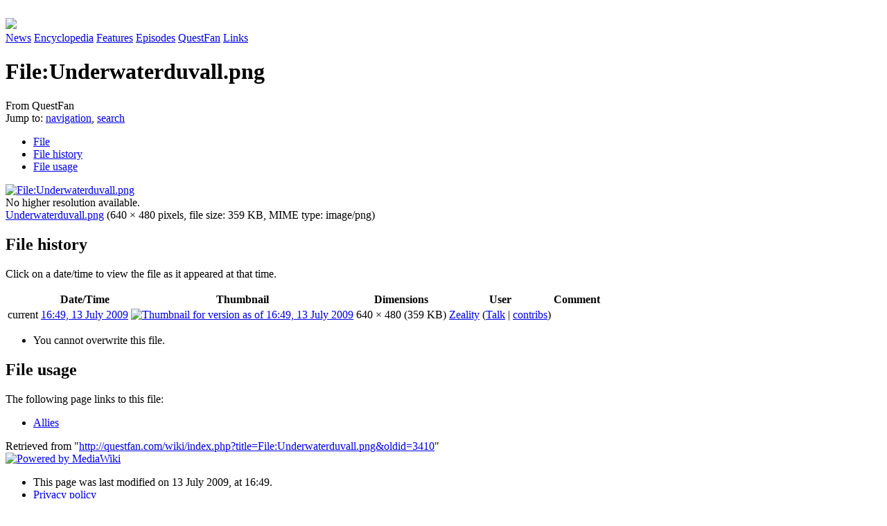

--- FILE ---
content_type: text/html; charset=UTF-8
request_url: http://questfan.com/Page/File:Underwaterduvall.png.html
body_size: 3744
content:
<!DOCTYPE html>
<html lang="en" dir="ltr" class="client-nojs">
<head>
<meta charset="UTF-8" />
<title>File:Underwaterduvall.png - QuestFan</title>
<script>document.documentElement.className = document.documentElement.className.replace( /(^|\s)client-nojs(\s|$)/, "$1client-js$2" );</script>
<script>window.RLQ = window.RLQ || []; window.RLQ.push( function () {
mw.config.set({"wgCanonicalNamespace":"File","wgCanonicalSpecialPageName":!1,"wgNamespaceNumber":6,"wgPageName":"File:Underwaterduvall.png","wgTitle":"Underwaterduvall.png","wgCurRevisionId":3410,"wgRevisionId":3410,"wgArticleId":1796,"wgIsArticle":!0,"wgIsRedirect":!1,"wgAction":"view","wgUserName":null,"wgUserGroups":["*"],"wgCategories":[],"wgBreakFrames":!1,"wgPageContentLanguage":"en","wgPageContentModel":"wikitext","wgSeparatorTransformTable":["",""],"wgDigitTransformTable":["",""],"wgDefaultDateFormat":"dmy","wgMonthNames":["","January","February","March","April","May","June","July","August","September","October","November","December"],"wgMonthNamesShort":["","Jan","Feb","Mar","Apr","May","Jun","Jul","Aug","Sep","Oct","Nov","Dec"],"wgRelevantPageName":"File:Underwaterduvall.png","wgRelevantArticleId":1796,"wgIsProbablyEditable":!1,"wgRestrictionEdit":[],"wgRestrictionMove":[],"wgRestrictionUpload":[]});mw.loader.implement("user.options",function($,jQuery){mw.user.options.set({"variant":"en"});});mw.loader.implement("user.tokens",function($,jQuery){mw.user.tokens.set({"editToken":"+\\","patrolToken":"+\\","watchToken":"+\\"});});mw.loader.load(["mediawiki.page.startup","mediawiki.legacy.wikibits"]);
} );</script>
<link rel="stylesheet" href="/wiki/load.php?debug=false&amp;lang=en&amp;modules=mediawiki.action.view.filepage%7Cmediawiki.legacy.commonPrint%2Cshared%7Cmediawiki.sectionAnchor%7Cskins.questskin.styles&amp;only=styles&amp;skin=questskin" />
<!--[if IE 6]><link rel="stylesheet" href="/wiki/skins/QuestSkin/IE60Fixes.css?303" media="screen" /><![endif]-->
<!--[if IE 7]><link rel="stylesheet" href="/wiki/skins/QuestSkin/IE70Fixes.css?303" media="screen" /><![endif]-->
<meta name="ResourceLoaderDynamicStyles" content="" />
<link rel="stylesheet" href="/wiki/load.php?debug=false&amp;lang=en&amp;modules=site&amp;only=styles&amp;skin=questskin" />
<style>a:lang(ar),a:lang(kk-arab),a:lang(mzn),a:lang(ps),a:lang(ur){text-decoration:none}</style>
<script async="" src="/wiki/load.php?debug=false&amp;lang=en&amp;modules=startup&amp;only=scripts&amp;skin=questskin"></script>
<meta name="generator" content="MediaWiki 1.26.2" />
<link rel="shortcut icon" href="/favicon.ico" />
<link rel="search" type="application/opensearchdescription+xml" href="/wiki/opensearch_desc.php" title="QuestFan (en)" />
<link rel="EditURI" type="application/rsd+xml" href="http://questfan.com/wiki/api.php?action=rsd" />
<link rel="alternate" type="application/atom+xml" title="QuestFan Atom feed" href="/wiki/index.php?title=Special:RecentChanges&amp;feed=atom" />
</head>
<body class="mediawiki ltr sitedir-ltr ns-6 ns-subject page-File_Underwaterduvall_png skin-questskin action-view">
<div id="whatever">&nbsp;</div>
<div id="logo"><img src="/wiki/skins/QuestSkin/images/logo.jpg"></div>
<div id="nav">
<a href="/Page/Main_Page.html#News" id="nav_link1">News</a>
<a href="/Page/Main_Page.html" id="nav_link2">Encyclopedia</a>
<a href="/Page/Features.html" id="nav_link3">Features</a>
<a href="/Page/Episodes.html" id="nav_link4">Episodes</a>
<a href="/Page/About.html" id="nav_link5">QuestFan</a>
<a href="/Page/Community_Map.html" id="nav_link6">Links</a>
</div>

<div id="content">
<div id="page">
<div style="width: 100%; margin-top: -20px; padding-top: 20px;">
				<a id="top"></a>
				
				<div class="mw-indicators">
</div>
				<h1 id="firstHeading" class="firstHeading" lang="en">File:Underwaterduvall.png</h1>
				
				<div id="bodyContent" class="mw-body-content">
					<div id="siteSub">From QuestFan</div>
					<div id="contentSub"></div>
										<div id="jump-to-nav" class="mw-jump">Jump to: <a href="#column-one">navigation</a>, <a href="#searchInput">search</a></div>

					<!-- start content -->
					<div id="mw-content-text"><ul id="filetoc"><li><a href="#file">File</a></li>
<li><a href="#filehistory">File history</a></li>
<li><a href="#filelinks">File usage</a></li></ul><div class="fullImageLink" id="file"><a href="/wiki/images/c/c3/Underwaterduvall.png"><img alt="File:Underwaterduvall.png" src="/wiki/images/c/c3/Underwaterduvall.png" width="640" height="480" /></a><div class="mw-filepage-resolutioninfo">No higher resolution available.</div></div>
<div class="fullMedia"><a href="/wiki/images/c/c3/Underwaterduvall.png" class="internal" title="Underwaterduvall.png">Underwaterduvall.png</a> &#8206;<span class="fileInfo">(640 × 480 pixels, file size: 359 KB, MIME type: <span class="mime-type">image/png</span>)</span>
</div>
<div id="mw-imagepage-content" lang="en" dir="ltr" class="mw-content-ltr">
<!-- 
NewPP limit report
Cached time: 20180216185035
Cache expiry: 86400
Dynamic content: false
CPU time usage: 0.000 seconds
Real time usage: 0.001 seconds
Preprocessor visited node count: 0/1000000
Preprocessor generated node count: 2/1000000
Post‐expand include size: 0/2097152 bytes
Template argument size: 0/2097152 bytes
Highest expansion depth: 0/40
Expensive parser function count: 0/100
-->

<!-- 
Transclusion expansion time report (%,ms,calls,template)
100.00%    0.000      1 - -total
-->

<!-- Saved in parser cache with key questfan:pcache:idhash:1796-0!*!*!*!*!*!* and timestamp 20180216185035 and revision id 3410
 -->
</div><h2 id="filehistory">File history</h2>
<div id="mw-imagepage-section-filehistory">
<p>Click on a date/time to view the file as it appeared at that time.
</p>
<table class="wikitable filehistory">
<tr><th></th><th>Date/Time</th><th>Thumbnail</th><th>Dimensions</th><th>User</th><th>Comment</th></tr>
<tr><td>current</td><td class='filehistory-selected' style='white-space: nowrap;'><a href="/wiki/images/c/c3/Underwaterduvall.png">16:49, 13 July 2009</a></td><td><a href="/wiki/images/c/c3/Underwaterduvall.png"><img alt="Thumbnail for version as of 16:49, 13 July 2009" src="/wiki/images/thumb/c/c3/Underwaterduvall.png/120px-Underwaterduvall.png" width="120" height="90" /></a></td><td>640 × 480 <span style="white-space: nowrap;">(359 KB)</span></td><td><a href="/wiki/index.php?title=User:Zeality&amp;action=edit&amp;redlink=1" class="new mw-userlink" title="User:Zeality (page does not exist)">Zeality</a><span style="white-space: nowrap;"> <span class="mw-usertoollinks">(<a href="/wiki/index.php?title=User_talk:Zeality&amp;action=edit&amp;redlink=1" class="new" title="User talk:Zeality (page does not exist)">Talk</a> | <a href="/Page/Special:Contributions/Zeality.html" title="Special:Contributions/Zeality">contribs</a>)</span></span></td><td dir="ltr"></td></tr>
</table>

</div>
<ul>
<li id="mw-imagepage-upload-disallowed">You cannot overwrite this file.</li>
</ul>
<h2 id="filelinks">File usage</h2>
<div id='mw-imagepage-section-linkstoimage'>
<p>The following page links to this file:
</p><ul class="mw-imagepage-linkstoimage">
<li class="mw-imagepage-linkstoimage-ns0"><a href="/Page/Allies.html" title="Allies">Allies</a></li>
</ul>
</div>
</div><div class="printfooter">
Retrieved from "<a dir="ltr" href="http://questfan.com/wiki/index.php?title=File:Underwaterduvall.png&amp;oldid=3410">http://questfan.com/wiki/index.php?title=File:Underwaterduvall.png&amp;oldid=3410</a>"</div>
					<div id='catlinks' class='catlinks catlinks-allhidden'></div>					<!-- end content -->
										<div class="visualClear"></div>
				</div>
			</div>
		</div>
		<div class="visualClear"></div>
					<div id="footer" role="contentinfo">
						<div id="f-poweredbyico">
									<a href="//www.mediawiki.org/"><img src="/wiki/resources/assets/poweredby_mediawiki_88x31.png" alt="Powered by MediaWiki" srcset="/wiki/resources/assets/poweredby_mediawiki_132x47.png 1.5x, /wiki/resources/assets/poweredby_mediawiki_176x62.png 2x" width="88" height="31" /></a>
							</div>
					<ul id="f-list">
									<li id="lastmod"> This page was last modified on 13 July 2009, at 16:49.</li>
									<li id="privacy"><a href="/Page/QuestFan:Privacy_policy.html" title="QuestFan:Privacy policy">Privacy policy</a></li>
									<li id="about"><a href="/Page/QuestFan:About.html" title="QuestFan:About">About QuestFan</a></li>
									<li id="disclaimer"><a href="/Page/QuestFan:General_disclaimer.html" title="QuestFan:General disclaimer">Disclaimers</a></li>
							</ul>
		</div>
		</div>
		<script>window.RLQ = window.RLQ || []; window.RLQ.push( function () {
mw.loader.state({"user":"ready","user.groups":"ready"});
} );</script>
<link rel="stylesheet" href="/wiki/load.php?debug=false&amp;lang=en&amp;modules=mediawiki.skinning.content.externallinks&amp;only=styles&amp;skin=questskin" />
<script>window.RLQ = window.RLQ || []; window.RLQ.push( function () {
mw.loader.load(["mediawiki.action.view.postEdit","site","mediawiki.user","mediawiki.hidpi","mediawiki.page.ready","mediawiki.searchSuggest"]);
} );</script><script>window.RLQ = window.RLQ || []; window.RLQ.push( function () {
mw.config.set({"wgBackendResponseTime":204});
} );</script><script src="http://www.google-analytics.com/urchin.js" type="text/javascript">
</script>
<script type="text/javascript">
_uacct = "UA-2160739-1";
urchinTracker();
</script>
</body><!-- Cached 20180216185035 -->
</html>
